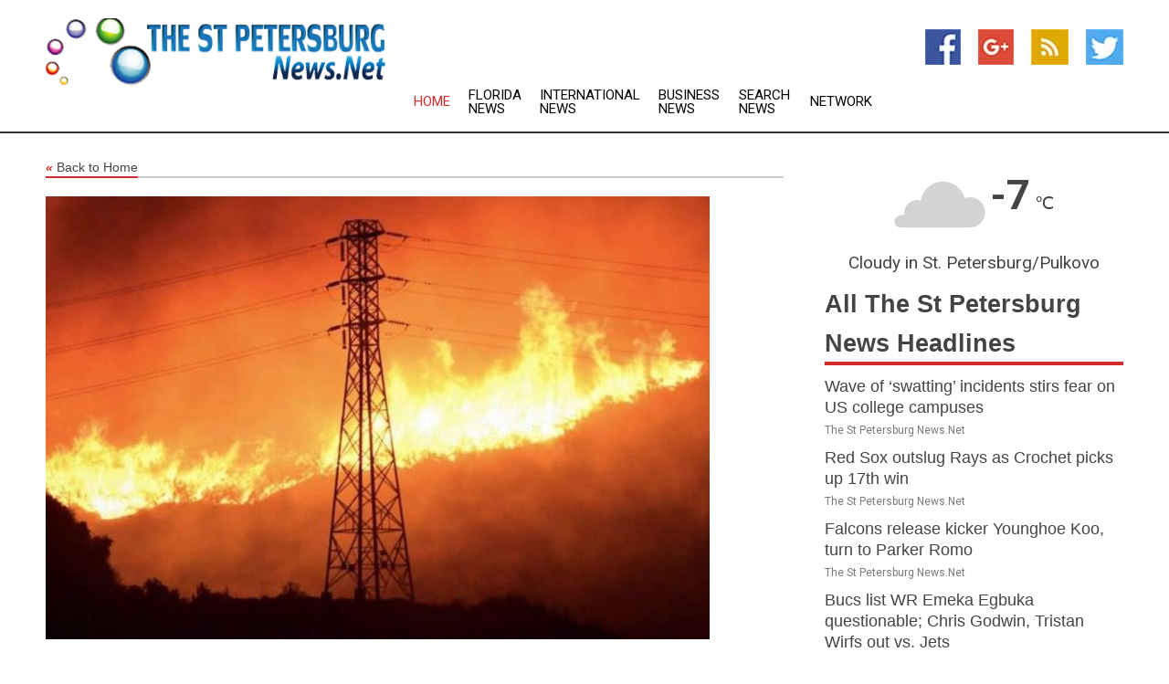

--- FILE ---
content_type: text/html; charset=utf-8
request_url: https://www.thestpetersburgnews.net/news/274038859/faulty-power-line-of-california-utility-sce-caused-2022-fire-report
body_size: 13086
content:
<!doctype html>
<html lang="en">
<head>
    <meta name="Powered By" content="Kreatio Platform" />
  <link rel="canonical" href="https://www.thestpetersburgnews.net/news/274038859/faulty-power-line-of-california-utility-sce-caused-2022-fire-report"/>
  <meta charset="utf-8"/>
  <meta http-equiv="X-UA-Compatible" content="IE=edge"/>
  <meta name="viewport" content="width=device-width, initial-scale=1, maximum-scale=1, user-scalable=no"/>
    <title>Faulty power line of California utility SCE caused 2022 fire: Report</title>
  <meta name="title" content="Faulty power line of California utility SCE caused 2022 fire: Report">
  <meta name="description" content="Washington Post reported that California authorities have determined that a major utility company, Southern California Edison, is responsible for a 2022 wildfire that killed two people"/>
  <meta name="keywords" content="ROSEMEAD, California, Washington Post, California authorities, utility company, Southern California Edison, 2022 wildfire, Edison International"/>
  <meta name="news_keywords" content="st petersburg news, st petersburg, fl, florida, st petersburg newspapers, st petersburg times, 10 news wtsp, buccaneers" />
  <meta name="robots" content="index, follow" />
  <meta name="revisit-after" content="1 Day" />
  <meta property="og:title" content="Faulty power line of California utility SCE caused 2022 fire: Report" />
  <meta property="og:site_name" content="The St Petersburg News" />
  <meta property="og:url" content="https://www.thestpetersburgnews.net/news/274038859/faulty-power-line-of-california-utility-sce-caused-2022-fire-report" />
  <meta property="og:description" content="Washington Post reported that California authorities have determined that a major utility company, Southern California Edison, is responsible for a 2022 wildfire that killed two people"/>
  <meta property="og:image" content="https://image.chitra.live/api/v1/wps/d31c6db/9f1ff868-75f9-4881-a7a3-e57a3de9232b/0/cus1700278619615-600x315.jpg" />
  <meta property="og:type" content="article" />
  <meta property="og:locale" content="en_US" />
  <meta name="twitter:card" content="summary_large_image" />
  <meta name="twitter:site" content="@The St Petersburg News" />
  <meta name="twitter:title" content="Faulty power line of California utility SCE caused 2022 fire: Report" />
  <meta name="twitter:description" content="Washington Post reported that California authorities have determined that a major utility company, Southern California Edison, is responsible for a 2022 wildfire that killed two people"/>
  <meta name="twitter:image" content="https://image.chitra.live/api/v1/wps/d31c6db/9f1ff868-75f9-4881-a7a3-e57a3de9232b/0/cus1700278619615-600x315.jpg" />

  <link rel="shortcut icon" href="https://assets.kreatio.net/web/newsnet/favicons/favicon.ico"/>
  <link rel="stylesheet" type="text/css" href="https://assets.kreatio.net/web/newsnet/css/foundation.min.css">
  <link rel="stylesheet" type="text/css" href="https://assets.kreatio.net/web/newsnet/css/red_style.css">
  <link rel="stylesheet" type="text/css" href="https://cdnjs.cloudflare.com/ajax/libs/font-awesome/4.6.3//css/font-awesome.css">
  <script src="https://assets.kreatio.net/web/newsnet/js/app.js"></script>
  <link rel="stylesheet" href="https://cdnjs.cloudflare.com/ajax/libs/tinymce/6.8.2/skins/ui/oxide/skin.min.css">
  <script async src='https://securepubads.g.doubleclick.net/tag/js/gpt.js'></script>
  <script src='https://www.google.com/recaptcha/api.js'></script>
  <script>window.googletag = window.googletag || {cmd: []};
  googletag.cmd.push(function () {
      googletag.defineSlot('/21806386006/Bigpond_TOP/uaenews.net', [[970, 250], [728, 90], [970, 90]], 'div-gpt-ad-3852326-1')
          .addService(googletag.pubads());
      googletag.defineSlot('/21806386006/Bigpond_TOP/uaenews.net', [[300, 250], [300, 600], [160, 600], [120, 600], [320, 50]], 'div-gpt-ad-3852326-2')
          .addService(googletag.pubads());
      googletag.defineOutOfPageSlot('/21806386006/Bigpond_TOP/uaenews.net', 'div-gpt-ad-3852326-3')
          .addService(googletag.pubads());
      googletag.defineSlot('/21806386006/Bigpond_TOP/uaenews.net', [[1, 1]], 'div-gpt-ad-3852326-4')
          .addService(googletag.pubads());

      googletag.pubads().enableSingleRequest();
      googletag.pubads().collapseEmptyDivs();
      googletag.pubads().setCentering(true);
      googletag.enableServices();
  });</script>
  <script async src="https://paht.tech/c/uaenews.net.js"></script>

  <script type="text/javascript">
      window._mNHandle = window._mNHandle || {};
      window._mNHandle.queue = window._mNHandle.queue || [];
      medianet_versionId = "3121199";
  </script>
    <!-- taboola-->
    <script type="text/javascript">
        window._taboola = window._taboola || [];
        _taboola.push({article: 'auto'});
        !function (e, f, u, i) {
            if (!document.getElementById(i)) {
                e.async = 1;
                e.src = u;
                e.id = i;
                f.parentNode.insertBefore(e, f);
            }
        }(document.createElement('script'),
            document.getElementsByTagName('script')[0],
            '//cdn.taboola.com/libtrc/newsnet-network/loader.js',
            'tb_loader_script');
        if (window.performance && typeof window.performance.mark == 'function') {
            window.performance.mark('tbl_ic');
        }
    </script>
    <!--taboola-->
  <style>
      .tox .tox-statusbar {
          display: none !important;
      }
      .red{
          color: red;
      }
      .text h1,
      .text h2,
      .text h3,
      .text h4,
      .text h5,
      .text h6{
          font-size: 24px !important;
          font-weight: 700 !important;
      }
  </style>
</head>
<body>
<!-- header -->
  <!-- Component :: Main-Header--> 
<div class="row expanded header">
  <div class="large-4 columns logo hide-for-small-only">
    <a href="/"><img src="https://assets.kreatio.net/nn_logos/the-st-petersburg-news.png" alt="The St Petersburg News"></a></div>

  <div class="large-6 columns navigation">
    <div class="title-bar show-for-small-only"
         data-responsive-toggle="navigation-menu" data-hide-for="medium">
      <button class="menu-icon" type="button" data-toggle></button>
      <div class="title-bar-title" style="margin: 0 20px;">
        <a href="/"><img width="200px" src="https://assets.kreatio.net/nn_logos/the-st-petersburg-news.png"></a>
      </div>
    </div>
    <div class="top-bar" id="navigation-menu">
      <div class="top-bar-left">
        <ul class="dropdown menu" data-dropdown-menu>
          <li class="active"><a href="/">Home</a></li>
            <li>
              <a href="/category/florida-news">Florida
                News</a>
            </li>
            <li>
              <a href="/category/breaking-international-news">International
                News</a>
            </li>
            <li>
              <a href="/category/breaking-business-news">Business
                News</a>
            </li>
          <li><a href="/archive">Search News</a></li>
          <li><a href="http://www.themainstreammedia.com/">Network</a></li>
        </ul>
      </div>
    </div>
  </div>

  <div class="large-2 columns socail_icon hide-for-small-only">
    <ul class="menu float-right">
      <li><a href="http://www.facebook.com/pages/St-Petersburgh-News/180707725274845" target="_blank"><img
        src="https://assets.kreatio.net/web/newsnet/images/facebook.jpg"
        alt="facebook"></a></li>
      <li><a href="https://plus.google.com/100917757838413274526" target="_blank"><img
        src="https://assets.kreatio.net/web/newsnet/images/google_pls.jpg"
        alt="google"></a></li>
      <li><a href="https://feeds.thestpetersburgnews.net/rss/30ca9883873cb9af" target="_blank"><img
        src="https://assets.kreatio.net/web/newsnet/images/rss_feed.jpg"
        alt="rss"></a></li>
      <li><a href="https://twitter.com/stpetersburgnow" target="_blank"><img
        src="https://assets.kreatio.net/web/newsnet/images/twitter.jpg"
        alt="twitter"></a></li>
    </ul>
      <!-- Component :: Header-Date--> 
<div class="remote_component" id = 587f77c1-772e-d205-d833-e133cfdf98e0></div>


  </div>
</div>


<!-- End of header -->

<!-- Ads -->
<div class="row expanded ad_temp">

  <!-- Ad 728x90 (TOP) -->
  <div
    class="large-12 medium-12 columns text-left top_add hide-for-small-only">

    <center>
      <div id='div-gpt-ad-3852326-1'>
        <script>
            googletag.cmd.push(function () {
                googletag.display('div-gpt-ad-3852326-1');
            });
        </script>
      </div>
    </center>

  </div>
  <!-- End of ad -->

</div>
<!-- End of ads -->


<div class="row expanded content">
  <div class="large-9 medium-8 columns left_content">
    <div class="row expanded breadcrum">
      <div class="large-12 medium-12 columns">
        <h4>
          <span><a href="/"><i>«</i>Back to Home</a></span>
        </h4>
      </div>
    </div>
    <div class="row expanded single_news">
  <div class="large-12 columns">
    <div class="article_image">
        <img src="https://image.chitra.live/api/v1/wps/9193776/9f1ff868-75f9-4881-a7a3-e57a3de9232b/0/cus1700278619615-1156x770.jpg" alt="Faulty power line of California utility SCE caused 2022 fire: Report" width="100%">
    </div>
    <div class="title_text">
      <h2>
        <a href="#">Faulty power line of California utility SCE caused 2022 fire: Report</a>
      </h2>
      <p>Robert Besser
        <br>20 Nov 2023, 03:44 GMT+
          </p>
    </div>
    <div class="detail_text">
      <div class="text">
            <p>ROSEMEAD, California: This week, the Washington Post reported that California authorities have determined that a major utility company, Southern California Edison (SCE), is responsible for a 2022 wildfire that killed two people.</p> <p>Citing an unreleased California Department of Forestry & Fire Protection (Cal Fire) document, the newspaper said that on September 5, 2022, a power line managed by SCE, a subsidiary of Edison International, had sagged and hit a communications line below it, causing sparks that ignited nearby vegetation. </p> <p>The resulting fire burned more than 28,000 acres (11,300 hectares) in Riverside County near the town of Hemet, some 75 miles (120 km) southeast of Los Angeles. </p> <p>The fire killed two and injured one person.</p> <p>In response, SCE said it was reviewing the Cal Fire document and stressed that it cooperated with state authorities during their investigation. </p> <p>SCE spokeswoman Diane Castro said, "Our hearts are with the community and the people who suffered losses in the Fairview Fire." </p> <p>Power companies are often blamed for causing wildfires by not shutting down transmission grids during high winds, which can knock down electrified lines and ignite vegetation.</p> <p> </p> <p> </p>
        <p></p>
      </div>
    </div>
  </div>
  <div class="large-12 medium-12 columns share_icon">
    <h3>
      <span><a href="#">Share article:</a></span>
    </h3>
    <div class="sharethis-inline-share-buttons"></div>
  </div>
  <div class="large-12 medium-12 columns hide-for-small-only">
    <div class="detail_text">
      <div id="contentad338226"></div>
      <script type="text/javascript">
          (function (d) {
              var params =
                  {
                      id: "d5a9be96-e246-4ac5-9d21-4b034439109c",
                      d: "ZGVsaGluZXdzLm5ldA==",
                      wid: "338226",
                      cb: (new Date()).getTime()
                  };

              var qs = [];
              for (var key in params) qs.push(key + '=' + encodeURIComponent(params[key]));
              var s = d.createElement('script');
              s.type = 'text/javascript';
              s.async = true;
              var p = 'https:' == document.location.protocol ? 'https' : 'http';
              s.src = p + "://api.content-ad.net/Scripts/widget2.aspx?" + qs.join('&');
              d.getElementById("contentad338226").appendChild(s);
          })(document);
      </script>
    </div>
  </div>
</div>

    <div class="column row collapse show-for-small-only">
      <div class="large-12 medium-12 columns">

        <div id='div-gpt-ad-3852326-2'>
          <script>
              googletag.cmd.push(function() {
                  googletag.display('div-gpt-ad-3852326-2');
              });
          </script>
        </div>

      </div>
    </div>
    <!-- Ad 600x250 -->
    <div class="row column collapse">
      <div class="large-12 medium-12 columns">

        <div id="318873353">
          <script type="text/javascript">
              try {
                  window._mNHandle.queue.push(function (){
                      window._mNDetails.loadTag("318873353", "600x250", "318873353");
                  });
              }
              catch (error) {}
          </script>
        </div>

      </div>
    </div>
    <!-- End of ad -->
    <!-- Taboola -->
    <div class="row column collapse">
  <div class="large-12 medium-12 columns">

    <div id="taboola-below-article-thumbnails"></div>
    <script type="text/javascript">
        window._taboola = window._taboola || [];
        _taboola.push({
            mode: 'alternating-thumbnails-a',
            container: 'taboola-below-article-thumbnails',
            placement: 'Below Article Thumbnails',
            target_type: 'mix'
        });
    </script>

  </div>
</div>

    <!-- Taboola -->
    <div class="row expanded moreus_news" ng-controller="MoreCtrl">
  <div class="large-12 medium-12 columns">
    <h3><span>More The St Petersburg News</span></h3>
    <a href="/category/st-petersburg-florida-news" class="access_more">Access More</a>
  </div>
    <div class="large-6 columns">
        <div class="media-object">
          <div class="media-object-section">
            <a href="/news/278575681/wave-of-swatting-incidents-stirs-fear-on-us-college-campuses">
              <img src="https://image.chitra.live/api/v1/wps/c43ace6/59c4bfad-9a0d-4662-b897-709094b825ea/1/pexels-wmbjacobs-31297363-1-200x200.jpg" width="153px">
            </a>
          </div>
          <div class="media-object-section">
            <h5><a title="" href="/news/278575681/wave-of-swatting-incidents-stirs-fear-on-us-college-campuses">Wave of ‘swatting’ incidents stirs fear on US college campuses</a>
</h5>
            <p class="date">The St Petersburg News.Net</p>
          </div>
        </div>
        <div class="media-object">
          <div class="media-object-section">
            <a href="/news/278589077/red-sox-outslug-rays-as-crochet-picks-up-17th-win">
              <img src="https://image.chitra.live/api/v1/wps/ca0390a/85056b9c-bf03-4a49-9079-f1849f2d3ff4/0/ZjM1MGNjODgtZGZ-200x200.jpg" width="153px">
            </a>
          </div>
          <div class="media-object-section">
            <h5><a title="" href="/news/278589077/red-sox-outslug-rays-as-crochet-picks-up-17th-win">Red Sox outslug Rays as Crochet picks up 17th win</a>
</h5>
            <p class="date">The St Petersburg News.Net</p>
          </div>
        </div>
        <div class="media-object">
          <div class="media-object-section">
            <a href="/news/278588933/falcons-release-kicker-younghoe-koo-turn-to-parker-romo">
              <img src="https://image.chitra.live/api/v1/wps/127a4fa/c5c8d649-58ef-4d45-abf0-2d1bfaca3d4a/0/ODk2NDk1MWMtNDN-200x200.jpg" width="153px">
            </a>
          </div>
          <div class="media-object-section">
            <h5><a title="" href="/news/278588933/falcons-release-kicker-younghoe-koo-turn-to-parker-romo">Falcons release kicker Younghoe Koo, turn to Parker Romo</a>
</h5>
            <p class="date">The St Petersburg News.Net</p>
          </div>
        </div>
        <div class="media-object">
          <div class="media-object-section">
            <a href="/news/278588466/bucs-list-wr-emeka-egbuka-questionable-chris-godwin-tristan-wirfs-out-vs-jets">
              <img src="https://image.chitra.live/api/v1/wps/02c279a/4a913cfc-c4b3-40bf-9e59-37d17fcde3bd/0/Y2M5ZTU4N2EtMDN-200x200.jpg" width="153px">
            </a>
          </div>
          <div class="media-object-section">
            <h5><a title="" href="/news/278588466/bucs-list-wr-emeka-egbuka-questionable-chris-godwin-tristan-wirfs-out-vs-jets">Bucs list WR Emeka Egbuka questionable; Chris Godwin, Tristan Wirfs out vs. Jets</a>
</h5>
            <p class="date">The St Petersburg News.Net</p>
          </div>
        </div>
        <div class="media-object">
          <div class="media-object-section">
            <a href="/news/278587014/blue-jays-out-to-snap-skid-vs-royals-as-al-east-lead-shrinks">
              <img src="https://image.chitra.live/api/v1/wps/f68f14d/06efccc2-8a83-477e-a4d2-9fa1ef5a5ca0/0/OTIzZWJhODItMjI-200x200.jpg" width="153px">
            </a>
          </div>
          <div class="media-object-section">
            <h5><a title="" href="/news/278587014/blue-jays-out-to-snap-skid-vs-royals-as-al-east-lead-shrinks">Blue Jays out to snap skid vs. Royals as AL East lead shrinks</a>
</h5>
            <p class="date">The St Petersburg News.Net</p>
          </div>
        </div>
        <div class="media-object">
          <div class="media-object-section">
            <a href="/news/278586979/clinging-to-final-wild-card-spot-red-sox-start-series-in-tampa">
              <img src="https://image.chitra.live/api/v1/wps/bab8bdd/1a12dd75-6828-4ce8-9f18-777e36c2481f/0/MjEwNzIwMmQtNTh-200x200.jpg" width="153px">
            </a>
          </div>
          <div class="media-object-section">
            <h5><a title="" href="/news/278586979/clinging-to-final-wild-card-spot-red-sox-start-series-in-tampa">Clinging to final wild card spot, Red Sox start series in Tampa</a>
</h5>
            <p class="date">The St Petersburg News.Net</p>
          </div>
        </div>
        <div class="media-object">
          <div class="media-object-section">
            <a href="/news/278586938/in-midst-of-wild-card-battle-reds-send-nick-lodolo-to-mound-vs-cubs">
              <img src="https://image.chitra.live/api/v1/wps/c0ccede/da9f6d6d-4540-434c-83c0-ee17d514f1b7/0/MzEyNDA3N2MtNjk-200x200.jpg" width="153px">
            </a>
          </div>
          <div class="media-object-section">
            <h5><a title="" href="/news/278586938/in-midst-of-wild-card-battle-reds-send-nick-lodolo-to-mound-vs-cubs">In midst of wild-card battle, Reds send Nick Lodolo to mound vs. Cubs</a>
</h5>
            <p class="date">The St Petersburg News.Net</p>
          </div>
        </div>
        <div class="media-object">
          <div class="media-object-section">
            <a href="/news/278586877/mlb-roundup-yankees-continue-climb-up-al-east-standings">
              <img src="https://image.chitra.live/api/v1/wps/bac1329/9acbb2cf-54fc-499b-b45f-487f4d66ebd5/0/OGZlMGQwNjgtNzA-200x200.jpg" width="153px">
            </a>
          </div>
          <div class="media-object-section">
            <h5><a title="" href="/news/278586877/mlb-roundup-yankees-continue-climb-up-al-east-standings">MLB roundup: Yankees continue climb up AL East standings</a>
</h5>
            <p class="date">The St Petersburg News.Net</p>
          </div>
        </div>
        <div class="media-object">
          <div class="media-object-section">
            <a href="/news/278585549/red-sox-battle-a-remain-patient-with-injured-wilyer-abreu">
              <img src="https://image.chitra.live/api/v1/wps/1fc1fd5/f9814f29-13e0-46c9-9180-7f647e0e9afa/0/MGI2ODg1N2MtYTZ-200x200.jpg" width="153px">
            </a>
          </div>
          <div class="media-object-section">
            <h5><a title="" href="/news/278585549/red-sox-battle-a-remain-patient-with-injured-wilyer-abreu">Red Sox battle A&#39;s, remain &#39;patient&#39; with injured Wilyer Abreu</a>
</h5>
            <p class="date">The St Petersburg News.Net</p>
          </div>
        </div>
        <div class="media-object">
          <div class="media-object-section">
            <a href="/news/278585476/level-headed-chandler-simpson-rays-head-into-finale-vs-jays">
              <img src="https://image.chitra.live/api/v1/wps/e1f37a5/b9785cc3-4ffc-4640-8655-c39c185b9d14/0/MWZkOWYyODUtOGE-200x200.jpg" width="153px">
            </a>
          </div>
          <div class="media-object-section">
            <h5><a title="" href="/news/278585476/level-headed-chandler-simpson-rays-head-into-finale-vs-jays">&#39;Level-headed&#39; Chandler Simpson, Rays head into finale vs. Jays</a>
</h5>
            <p class="date">The St Petersburg News.Net</p>
          </div>
        </div>
        <div class="media-object">
          <div class="media-object-section">
            <a href="/news/278584710/mlb-roundup-cubs-top-pirates-clinch-1st-playoff-bid-since-2020">
              <img src="https://image.chitra.live/api/v1/wps/bf8d997/b689d9ed-0523-4319-9abf-3b52e9efec06/0/OGM5MjA3NGQtMzQ-200x200.jpg" width="153px">
            </a>
          </div>
          <div class="media-object-section">
            <h5><a title="" href="/news/278584710/mlb-roundup-cubs-top-pirates-clinch-1st-playoff-bid-since-2020">MLB roundup: Cubs top Pirates, clinch 1st playoff bid since 2020</a>
</h5>
            <p class="date">The St Petersburg News.Net</p>
          </div>
        </div>
    </div>
    <div class="large-6 columns">
        <div class="media-object">
          <div class="media-object-section">
            <a href="/news/278584216/chandler-simpson-stars-on-defense-and-at-plate-as-rays-edge-blue-jays">
              <img src="https://image.chitra.live/api/v1/wps/1af5724/01e5ac20-8535-4c41-a5a5-cdc85547de59/0/M2JhZDcwYjMtNmZ-200x200.jpg" width="153px">
            </a>
          </div>
          <div class="media-object-section">
            <h5><a title="" href="/news/278584216/chandler-simpson-stars-on-defense-and-at-plate-as-rays-edge-blue-jays">Chandler Simpson stars on defense and at plate as Rays edge Blue Jays</a>
</h5>
            <p class="date">The St Petersburg News.Net</p>
          </div>
        </div>
        <div class="media-object">
          <div class="media-object-section">
            <a href="/news/278584090/buccaneers-gear-up-for-struggling-jets-with-hopes-of-3-0-start">
              <img src="https://image.chitra.live/api/v1/wps/3d6f09f/027ab0f0-c028-4424-8689-74076c95bba3/0/NWNkNGJhYjAtOTE-200x200.jpg" width="153px">
            </a>
          </div>
          <div class="media-object-section">
            <h5><a title="" href="/news/278584090/buccaneers-gear-up-for-struggling-jets-with-hopes-of-3-0-start">Buccaneers gear up for struggling Jets with hopes of 3-0 start</a>
</h5>
            <p class="date">The St Petersburg News.Net</p>
          </div>
        </div>
        <div class="media-object">
          <div class="media-object-section">
            <a href="/news/278583969/jaguars-take-on-winless-texans-in-pursuit-of-afc-south-breakthrough">
              <img src="https://image.chitra.live/api/v1/wps/9a13cf5/ef0520ad-239d-4106-846d-554f90e12ec0/0/ZWNhMmVjYjktNTJ-200x200.jpg" width="153px">
            </a>
          </div>
          <div class="media-object-section">
            <h5><a title="" href="/news/278583969/jaguars-take-on-winless-texans-in-pursuit-of-afc-south-breakthrough">Jaguars take on winless Texans in pursuit of AFC South breakthrough</a>
</h5>
            <p class="date">The St Petersburg News.Net</p>
          </div>
        </div>
        <div class="media-object">
          <div class="media-object-section">
            <a href="/news/278583968/bucs-wr-emeka-egbuka-hip-groin-misses-wednesday-practice">
              <img src="https://image.chitra.live/api/v1/wps/c2b59e6/7eb43e84-f471-4748-8d9f-bfcf68d18e5c/0/ZDg4ZTBmNmMtMjl-200x200.jpg" width="153px">
            </a>
          </div>
          <div class="media-object-section">
            <h5><a title="" href="/news/278583968/bucs-wr-emeka-egbuka-hip-groin-misses-wednesday-practice">Bucs WR Emeka Egbuka (hip, groin) misses Wednesday practice</a>
</h5>
            <p class="date">The St Petersburg News.Net</p>
          </div>
        </div>
        <div class="media-object">
          <div class="media-object-section">
            <a href="/news/278583409/jets-rule-out-justin-fields-to-start-tyrod-taylor-vs-bucs">
              <img src="https://image.chitra.live/api/v1/wps/ff3cf54/6e0a7f41-b85c-44a4-968e-0d2031084fc4/0/ZDQ5NzhjMjMtN2J-200x200.jpg" width="153px">
            </a>
          </div>
          <div class="media-object-section">
            <h5><a title="" href="/news/278583409/jets-rule-out-justin-fields-to-start-tyrod-taylor-vs-bucs">Jets rule out Justin Fields, to start Tyrod Taylor vs. Bucs</a>
</h5>
            <p class="date">The St Petersburg News.Net</p>
          </div>
        </div>
        <div class="media-object">
          <div class="media-object-section">
            <a href="/news/278582828/undefeated-blue-jays-reliever-braydon-fisher-takes-spotlight-vs-rays">
              <img src="https://image.chitra.live/api/v1/wps/ae5dad3/e840046f-59c0-45c1-8d16-da6627eb316a/0/MWU3ZGMzZGMtY2M-200x200.jpg" width="153px">
            </a>
          </div>
          <div class="media-object-section">
            <h5><a title="" href="/news/278582828/undefeated-blue-jays-reliever-braydon-fisher-takes-spotlight-vs-rays">Undefeated Blue Jays reliever Braydon Fisher takes spotlight vs. Rays</a>
</h5>
            <p class="date">The St Petersburg News.Net</p>
          </div>
        </div>
        <div class="media-object">
          <div class="media-object-section">
            <a href="/news/278582661/cubs-eager-to-clinch-playoff-berth-with-sweep-of-pirates">
              <img src="https://image.chitra.live/api/v1/wps/3ec4fdd/e50b2b9c-520a-44ec-b688-a28a4bf5edd4/0/ZjZhNmYyNjYtODM-200x200.jpg" width="153px">
            </a>
          </div>
          <div class="media-object-section">
            <h5><a title="" href="/news/278582661/cubs-eager-to-clinch-playoff-berth-with-sweep-of-pirates">Cubs eager to clinch playoff berth with sweep of Pirates</a>
</h5>
            <p class="date">The St Petersburg News.Net</p>
          </div>
        </div>
        <div class="media-object">
          <div class="media-object-section">
            <a href="/news/278582261/mlb-roundup-cal-raleigh-makes-history-with-hrs-55-56">
              <img src="https://image.chitra.live/api/v1/wps/c74fe41/7dab76b7-1660-4cdf-b204-a3bc22eb19cf/0/ZTE5Mzg3MmMtODg-200x200.jpg" width="153px">
            </a>
          </div>
          <div class="media-object-section">
            <h5><a title="" href="/news/278582261/mlb-roundup-cal-raleigh-makes-history-with-hrs-55-56">MLB roundup: Cal Raleigh makes history with HRs 55, 56</a>
</h5>
            <p class="date">The St Petersburg News.Net</p>
          </div>
        </div>
        <div class="media-object">
          <div class="media-object-section">
            <a href="/news/278581881/george-springer-jays-edge-rays-for-6th-consecutive-win">
              <img src="https://image.chitra.live/api/v1/wps/acdaf25/3ea40ad3-f0d2-49cc-a4a3-7b3d2862fec4/0/YTNiNGQxN2UtODR-200x200.jpg" width="153px">
            </a>
          </div>
          <div class="media-object-section">
            <h5><a title="" href="/news/278581881/george-springer-jays-edge-rays-for-6th-consecutive-win">George Springer, Jays edge Rays for 6th consecutive win</a>
</h5>
            <p class="date">The St Petersburg News.Net</p>
          </div>
        </div>
        <div class="media-object">
          <div class="media-object-section">
            <a href="/news/278581174/reports-bucs-dt-calijah-kancey-to-have-season-ending-surgery">
              <img src="https://image.chitra.live/api/v1/wps/a6ffb95/6462991f-2a82-4ea5-84b3-02eb1091c7e4/0/ZDIwYjdiYWMtMGR-200x200.jpg" width="153px">
            </a>
          </div>
          <div class="media-object-section">
            <h5><a title="" href="/news/278581174/reports-bucs-dt-calijah-kancey-to-have-season-ending-surgery">Reports: Bucs DT Calijah Kancey to have season-ending surgery</a>
</h5>
            <p class="date">The St Petersburg News.Net</p>
          </div>
        </div>
    </div>
</div>

    <div class="column row collapse show-for-small-only">
      <div class="large-12 medium-12 columns">

        <div id='div-gpt-ad-3852326-2'>
          <script>
              googletag.cmd.push(function() {
                  googletag.display('div-gpt-ad-3852326-2');
              });
          </script>
        </div>

      </div>
    </div>
    <div class="row expanded">
      <div class="large-12 medium-12 columns">
        <div class="row expanded signupnws">
          <div class="large-6 columns">
            <h2>Sign up for The St Petersburg News</h2>
            <p>a daily newsletter full of things to discuss over
              drinks.and the great thing is that it's on the house!</p>
          </div>
          <div class="large-6 columns">
            <form
              action="https://subscription.themainstreammedia.com/?p=subscribe"
              method="post">
              <input type="text" name="email" placeholder="Your email address"
                     required>
              <button type="submit" class="button">Submit</button>
            </form>
          </div>
        </div>
      </div>
    </div>
    <div class="row expanded single_news">
      <div
        class="large-12 medium-12 columns text-center hide-for-small-only">
        <div class="detail_text"></div>
      </div>
    </div>
  </div>
  <!-- Side bar -->
    <div class="large-3 medium-4 columns right_sidebar">
    <!-- weather -->
      <!-- Component :: Weather-Block--> 
<div class="remote_component" id = 9690c96f-dc4b-9209-9a32-98af0c17491b></div>


    <!-- End of weather -->

    <!-- All headlines -->
    <div class="row column headline">
  <div class="large-12 medium-12 columns">
    <h3>
      <span><a href="/category/st-petersburg-florida-news">All The St Petersburg News Headlines</a></span>
    </h3>
    <div class="outer_head">
        <div class="single_head">
          <h6>
            <a title="" href="/news/278575681/wave-of-swatting-incidents-stirs-fear-on-us-college-campuses">Wave of ‘swatting’ incidents stirs fear on US college campuses</a>

          </h6>
          <p class="date">The St Petersburg News.Net</p>
        </div>
        <div class="single_head">
          <h6>
            <a title="" href="/news/278589077/red-sox-outslug-rays-as-crochet-picks-up-17th-win">Red Sox outslug Rays as Crochet picks up 17th win</a>

          </h6>
          <p class="date">The St Petersburg News.Net</p>
        </div>
        <div class="single_head">
          <h6>
            <a title="" href="/news/278588933/falcons-release-kicker-younghoe-koo-turn-to-parker-romo">Falcons release kicker Younghoe Koo, turn to Parker Romo</a>

          </h6>
          <p class="date">The St Petersburg News.Net</p>
        </div>
        <div class="single_head">
          <h6>
            <a title="" href="/news/278588466/bucs-list-wr-emeka-egbuka-questionable-chris-godwin-tristan-wirfs-out-vs-jets">Bucs list WR Emeka Egbuka questionable; Chris Godwin, Tristan Wirfs out vs. Jets</a>

          </h6>
          <p class="date">The St Petersburg News.Net</p>
        </div>
        <div class="single_head">
          <h6>
            <a title="" href="/news/278587014/blue-jays-out-to-snap-skid-vs-royals-as-al-east-lead-shrinks">Blue Jays out to snap skid vs. Royals as AL East lead shrinks</a>

          </h6>
          <p class="date">The St Petersburg News.Net</p>
        </div>
        <div class="single_head">
          <h6>
            <a title="" href="/news/278586979/clinging-to-final-wild-card-spot-red-sox-start-series-in-tampa">Clinging to final wild card spot, Red Sox start series in Tampa</a>

          </h6>
          <p class="date">The St Petersburg News.Net</p>
        </div>
        <div class="single_head">
          <h6>
            <a title="" href="/news/278586938/in-midst-of-wild-card-battle-reds-send-nick-lodolo-to-mound-vs-cubs">In midst of wild-card battle, Reds send Nick Lodolo to mound vs. Cubs</a>

          </h6>
          <p class="date">The St Petersburg News.Net</p>
        </div>
        <div class="single_head">
          <h6>
            <a title="" href="/news/278586877/mlb-roundup-yankees-continue-climb-up-al-east-standings">MLB roundup: Yankees continue climb up AL East standings</a>

          </h6>
          <p class="date">The St Petersburg News.Net</p>
        </div>
        <div class="single_head">
          <h6>
            <a title="" href="/news/278585549/red-sox-battle-a-remain-patient-with-injured-wilyer-abreu">Red Sox battle A&#39;s, remain &#39;patient&#39; with injured Wilyer Abreu</a>

          </h6>
          <p class="date">The St Petersburg News.Net</p>
        </div>
        <div class="single_head">
          <h6>
            <a title="" href="/news/278585476/level-headed-chandler-simpson-rays-head-into-finale-vs-jays">&#39;Level-headed&#39; Chandler Simpson, Rays head into finale vs. Jays</a>

          </h6>
          <p class="date">The St Petersburg News.Net</p>
        </div>
        <div class="single_head">
          <h6>
            <a title="" href="/news/278584710/mlb-roundup-cubs-top-pirates-clinch-1st-playoff-bid-since-2020">MLB roundup: Cubs top Pirates, clinch 1st playoff bid since 2020</a>

          </h6>
          <p class="date">The St Petersburg News.Net</p>
        </div>
        <div class="single_head">
          <h6>
            <a title="" href="/news/278584216/chandler-simpson-stars-on-defense-and-at-plate-as-rays-edge-blue-jays">Chandler Simpson stars on defense and at plate as Rays edge Blue Jays</a>

          </h6>
          <p class="date">The St Petersburg News.Net</p>
        </div>
        <div class="single_head">
          <h6>
            <a title="" href="/news/278584090/buccaneers-gear-up-for-struggling-jets-with-hopes-of-3-0-start">Buccaneers gear up for struggling Jets with hopes of 3-0 start</a>

          </h6>
          <p class="date">The St Petersburg News.Net</p>
        </div>
        <div class="single_head">
          <h6>
            <a title="" href="/news/278583969/jaguars-take-on-winless-texans-in-pursuit-of-afc-south-breakthrough">Jaguars take on winless Texans in pursuit of AFC South breakthrough</a>

          </h6>
          <p class="date">The St Petersburg News.Net</p>
        </div>
        <div class="single_head">
          <h6>
            <a title="" href="/news/278583968/bucs-wr-emeka-egbuka-hip-groin-misses-wednesday-practice">Bucs WR Emeka Egbuka (hip, groin) misses Wednesday practice</a>

          </h6>
          <p class="date">The St Petersburg News.Net</p>
        </div>
        <div class="single_head">
          <h6>
            <a title="" href="/news/278583409/jets-rule-out-justin-fields-to-start-tyrod-taylor-vs-bucs">Jets rule out Justin Fields, to start Tyrod Taylor vs. Bucs</a>

          </h6>
          <p class="date">The St Petersburg News.Net</p>
        </div>
        <div class="single_head">
          <h6>
            <a title="" href="/news/278582828/undefeated-blue-jays-reliever-braydon-fisher-takes-spotlight-vs-rays">Undefeated Blue Jays reliever Braydon Fisher takes spotlight vs. Rays</a>

          </h6>
          <p class="date">The St Petersburg News.Net</p>
        </div>
        <div class="single_head">
          <h6>
            <a title="" href="/news/278582661/cubs-eager-to-clinch-playoff-berth-with-sweep-of-pirates">Cubs eager to clinch playoff berth with sweep of Pirates</a>

          </h6>
          <p class="date">The St Petersburg News.Net</p>
        </div>
        <div class="single_head">
          <h6>
            <a title="" href="/news/278582261/mlb-roundup-cal-raleigh-makes-history-with-hrs-55-56">MLB roundup: Cal Raleigh makes history with HRs 55, 56</a>

          </h6>
          <p class="date">The St Petersburg News.Net</p>
        </div>
        <div class="single_head">
          <h6>
            <a title="" href="/news/278581881/george-springer-jays-edge-rays-for-6th-consecutive-win">George Springer, Jays edge Rays for 6th consecutive win</a>

          </h6>
          <p class="date">The St Petersburg News.Net</p>
        </div>
        <div class="single_head">
          <h6>
            <a title="" href="/news/278581174/reports-bucs-dt-calijah-kancey-to-have-season-ending-surgery">Reports: Bucs DT Calijah Kancey to have season-ending surgery</a>

          </h6>
          <p class="date">The St Petersburg News.Net</p>
        </div>
        <div class="single_head">
          <h6>
            <a title="" href="/news/278580717/week-3-power-rankings-packers-bills-push-philly-for-top-spot">Week 3 Power Rankings: Packers, Bills push Philly for top spot</a>

          </h6>
          <p class="date">The St Petersburg News.Net</p>
        </div>
        <div class="single_head">
          <h6>
            <a title="" href="/news/278579711/orioles-white-sox-meet-with-eye-toward-next-season">Orioles, White Sox meet with eye toward next season</a>

          </h6>
          <p class="date">The St Petersburg News.Net</p>
        </div>
        <div class="single_head">
          <h6>
            <a title="" href="/news/278579688/out-to-even-set-vs-jays-rays-hope-bats-show-more-life">Out to even set vs. Jays, Rays hope bats show more life</a>

          </h6>
          <p class="date">The St Petersburg News.Net</p>
        </div>
        <div class="single_head">
          <h6>
            <a title="" href="/news/278579582/mlb-roundup-phillies-edge-dodgers-in-10-win-nl-east">MLB roundup: Phillies edge Dodgers in 10, win NL East</a>

          </h6>
          <p class="date">The St Petersburg News.Net</p>
        </div>
        <div class="single_head">
          <h6>
            <a title="" href="/news/278579475/mlb-roundup-jays-edge-rays-in-11th-for-5th-straight-win">MLB roundup: Jays edge Rays in 11th for 5th straight win</a>

          </h6>
          <p class="date">The St Petersburg News.Net</p>
        </div>
        <div class="single_head">
          <h6>
            <a title="" href="/news/278579260/george-springer-clutch-hit-sends-jays-past-rays-in-11">George Springer&#39;s clutch hit sends Jays past Rays in 11</a>

          </h6>
          <p class="date">The St Petersburg News.Net</p>
        </div>
        <div class="single_head">
          <h6>
            <a title="" href="/news/278579239/buccaneers-best-texans-with-last-minute-td-drive">Buccaneers best Texans with last-minute TD drive</a>

          </h6>
          <p class="date">The St Petersburg News.Net</p>
        </div>
        <div class="single_head">
          <h6>
            <a title="" href="/news/278579143/tom-brady-to-play-in-inaugural-flag-football-tourney-in-saudi-arabia">Tom Brady to play in inaugural flag football tourney in Saudi Arabia</a>

          </h6>
          <p class="date">The St Petersburg News.Net</p>
        </div>
        <div class="single_head">
          <h6>
            <a title="" href="/news/278579023/falcons-getting-hungrier-to-fix-scoring-struggles-from-first-win">Falcons &#39;getting hungrier&#39; to fix scoring struggles from first win</a>

          </h6>
          <p class="date">The St Petersburg News.Net</p>
        </div>
        <div class="single_head">
          <h6>
            <a title="" href="/news/278578841/week-2-mnf-bucs-texans-preview-props-prediction">Week 2 MNF: Bucs-Texans Preview, Props, Prediction</a>

          </h6>
          <p class="date">The St Petersburg News.Net</p>
        </div>
        <div class="single_head">
          <h6>
            <a title="" href="/news/278578663/rays-call-up-rhp-joe-boyle-to-start-vs-jays-monday">Rays call up RHP Joe Boyle, to start vs. Jays Monday</a>

          </h6>
          <p class="date">The St Petersburg News.Net</p>
        </div>
        <div class="single_head">
          <h6>
            <a title="" href="/news/278577055/reds-need-to-find-wins-in-st-louis-to-stay-in-playoff-chase">Reds need to find wins in St. Louis to stay in playoff chase</a>

          </h6>
          <p class="date">The St Petersburg News.Net</p>
        </div>
        <div class="single_head">
          <h6>
            <a title="" href="/news/278576995/orioles-white-sox-eager-for-fresh-starts-in-series-opener">Orioles, White Sox eager for fresh starts in series opener</a>

          </h6>
          <p class="date">The St Petersburg News.Net</p>
        </div>
        <div class="single_head">
          <h6>
            <a title="" href="/news/278576994/blue-jays-send-top-prospect-trey-yesavage-vs-rays">Blue Jays send top prospect Trey Yesavage vs. Rays</a>

          </h6>
          <p class="date">The St Petersburg News.Net</p>
        </div>
        <div class="single_head">
          <h6>
            <a title="" href="/news/278576865/falcons-ride-strong-running-game-to-victory-over-vikings">Falcons ride strong running game to victory over Vikings</a>

          </h6>
          <p class="date">The St Petersburg News.Net</p>
        </div>
        <div class="single_head">
          <h6>
            <a title="" href="/news/278576840/mlb-roundup-pete-alonso-hr-in-10th-helps-mets-end-8-game-skid">MLB roundup: Pete Alonso&#39;s HR in 10th helps Mets end 8-game skid</a>

          </h6>
          <p class="date">The St Petersburg News.Net</p>
        </div>
        <div class="single_head">
          <h6>
            <a title="" href="/news/278576755/nfl-roundup-brandon-aubrey-buzzer-field-goals-lift-cowboys-past-giants-in-ot">NFL roundup: Brandon Aubrey&#39;s buzzer field goals lift Cowboys past Giants in OT</a>

          </h6>
          <p class="date">The St Petersburg News.Net</p>
        </div>
        <div class="single_head">
          <h6>
            <a title="" href="/news/278576618/jets-qb-justin-fields-in-concussion-protocol-after-rough-outing">Jets QB Justin Fields in concussion protocol after rough outing</a>

          </h6>
          <p class="date">The St Petersburg News.Net</p>
        </div>
        <div class="single_head">
          <h6>
            <a title="" href="/news/278576502/cubs-continue-surge-with-win-over-rays">Cubs continue surge with win over Rays</a>

          </h6>
          <p class="date">The St Petersburg News.Net</p>
        </div>
        <div class="single_head">
          <h6>
            <a title="" href="/news/278576476/cardinals-edge-brewers-to-preserve-slight-wild-card-chances">Cardinals edge Brewers to preserve slight wild-card chances</a>

          </h6>
          <p class="date">The St Petersburg News.Net</p>
        </div>
        <div class="single_head">
          <h6>
            <a title="" href="/news/278575782/cubs-short-handed-in-of-as-they-close-series-against-rays">Cubs short-handed in OF as they close series against Rays</a>

          </h6>
          <p class="date">The St Petersburg News.Net</p>
        </div>
        <div class="single_head">
          <h6>
            <a title="" href="/news/278575388/mlb-roundup-brewers-clinch-playoff-berth-then-down-cards-in-10">MLB roundup: Brewers clinch playoff berth, then down Cards in 10</a>

          </h6>
          <p class="date">The St Petersburg News.Net</p>
        </div>
        <div class="single_head">
          <h6>
            <a title="" href="/news/278588719/jets-buccaneers-injury-report-sept19-godwin-jr-wirfs-ruled-out">Jets-Buccaneers Injury Report Sept.19: Godwin Jr., Wirfs Ruled Out</a>

          </h6>
          <p class="date">The St Petersburg News.Net</p>
        </div>
        <div class="single_head">
          <h6>
            <a title="" href="/news/278588716/atlanta-falcons-release-younghoe-koo">Atlanta Falcons release Younghoe Koo</a>

          </h6>
          <p class="date">The St Petersburg News.Net</p>
        </div>
        <div class="single_head">
          <h6>
            <a title="" href="/news/278588667/former-falcons-wr-mohamed-sanu-retires-from-nfl">Former Falcons WR Mohamed Sanu retires from NFL</a>

          </h6>
          <p class="date">The St Petersburg News.Net</p>
        </div>
        <div class="single_head">
          <h6>
            <a title="" href="/news/278588607/parker-romo-named-falcons-starting-kicker-vs-carolina-panthers">Parker Romo named Falcons&#39; starting kicker vs. Carolina Panthers</a>

          </h6>
          <p class="date">The St Petersburg News.Net</p>
        </div>
        <div class="single_head">
          <h6>
            <a title="" href="/news/278588842/rams-eagles-tussle-in-epic-early-season-matchup-game-preview">Rams &amp; Eagles tussle in epic early season matchup | Game Preview</a>

          </h6>
          <p class="date">The St Petersburg News.Net</p>
        </div>
        <div class="single_head">
          <h6>
            <a title="" href="/news/278588392/nerdy-birds-falcons-defensive-overhaul-paying-early-dividends">Nerdy Birds: Falcons&#39; defensive overhaul paying early dividends</a>

          </h6>
          <p class="date">The St Petersburg News.Net</p>
        </div>
        <div class="single_head">
          <h6>
            <a title="" href="/news/278588465/todd-bowles-emeka-egbuka-is-questionable-to-play-sunday-updates">Todd Bowles: Emeka Egbuka is Questionable to Play Sunday | Updates</a>

          </h6>
          <p class="date">The St Petersburg News.Net</p>
        </div>
    </div>
  </div>
</div>



    <!-- Ad 300x600 (A) -->
    <div class="row column ad_600">
      <div class="large-12 medium-12 columns hide-for-small-only">

        <script id="mNCC" language="javascript">
            medianet_width = "300";
            medianet_height = "600";
            medianet_crid = "393315316";
            medianet_versionId = "3111299";
        </script>
        <script src="//contextual.media.net/nmedianet.js?cid=8CUG1R34Q"></script>

      </div>
    </div>
    <!-- End of ad -->

    <!-- Related News -->
    <div class=" row column business_news">
  <div class="large-12 medium-12 columns">
    <h3>
      <span>Florida News</span>
    </h3>
      <div class="media-object">
        <div class="media-object-section">
          <a href="/news/278575681/wave-of-swatting-incidents-stirs-fear-on-us-college-campuses"><img width="153px" src="https://image.chitra.live/api/v1/wps/c43ace6/59c4bfad-9a0d-4662-b897-709094b825ea/1/pexels-wmbjacobs-31297363-1-200x200.jpg" alt="Wave of ‘swatting’ incidents stirs fear on US college campuses"/></a>
        </div>
        <div class="media-object-section">
          <h6>
            <a title="" href="/news/278575681/wave-of-swatting-incidents-stirs-fear-on-us-college-campuses">Wave of ‘swatting’ incidents stirs fear on US college campuses</a>

          </h6>
          <p class="date">The St Petersburg News.Net</p>
        </div>
      </div>
      <div class="media-object">
        <div class="media-object-section">
          <a href="/news/278589133/12th-inning-uprising-sparks-marlins-damages-rangers-playoff-hopes"><img width="153px" src="https://image.chitra.live/api/v1/wps/13fcdf0/d7905494-ae26-4f52-bb31-c521262274fb/0/ZTMwN2IxZGEtOWQ-200x200.jpg" alt="12th-inning uprising sparks Marlins, damages Rangers&#39; playoff hopes"/></a>
        </div>
        <div class="media-object-section">
          <h6>
            <a title="" href="/news/278589133/12th-inning-uprising-sparks-marlins-damages-rangers-playoff-hopes">12th-inning uprising sparks Marlins, damages Rangers&#39; playoff hopes</a>

          </h6>
          <p class="date">The St Petersburg News.Net</p>
        </div>
      </div>
      <div class="media-object">
        <div class="media-object-section">
          <a href="/news/278589077/red-sox-outslug-rays-as-crochet-picks-up-17th-win"><img width="153px" src="https://image.chitra.live/api/v1/wps/ca0390a/85056b9c-bf03-4a49-9079-f1849f2d3ff4/0/ZjM1MGNjODgtZGZ-200x200.jpg" alt="Red Sox outslug Rays as Crochet picks up 17th win"/></a>
        </div>
        <div class="media-object-section">
          <h6>
            <a title="" href="/news/278589077/red-sox-outslug-rays-as-crochet-picks-up-17th-win">Red Sox outslug Rays as Crochet picks up 17th win</a>

          </h6>
          <p class="date">The St Petersburg News.Net</p>
        </div>
      </div>
      <div class="media-object">
        <div class="media-object-section">
          <a href="/news/278589051/nwsl-roundup-courage-earn-key-win-over-pride"><img width="153px" src="https://image.chitra.live/api/v1/wps/2094546/74ee52d8-8d2e-46bb-9590-90346c9aa3f2/0/ZGI0ZTQyZGEtMTQ-200x200.jpg" alt="NWSL roundup: Courage earn key win over Pride"/></a>
        </div>
        <div class="media-object-section">
          <h6>
            <a title="" href="/news/278589051/nwsl-roundup-courage-earn-key-win-over-pride">NWSL roundup: Courage earn key win over Pride</a>

          </h6>
          <p class="date">The St Petersburg News.Net</p>
        </div>
      </div>
      <div class="media-object">
        <div class="media-object-section">
          <a href="/news/278588997/austin-fc-seek-jump-in-standings-with-key-match-vs-sounders"><img width="153px" src="https://image.chitra.live/api/v1/wps/f42fb3a/4927d10c-5ca0-4c3f-b4b9-f8dd8c7c76c4/0/ODc3NjA5NmUtZmY-200x200.jpg" alt="Austin FC seek jump in standings with key match vs. Sounders"/></a>
        </div>
        <div class="media-object-section">
          <h6>
            <a title="" href="/news/278588997/austin-fc-seek-jump-in-standings-with-key-match-vs-sounders">Austin FC seek jump in standings with key match vs. Sounders</a>

          </h6>
          <p class="date">The St Petersburg News.Net</p>
        </div>
      </div>
      <div class="media-object">
        <div class="media-object-section">
          <a href="/news/278588933/falcons-release-kicker-younghoe-koo-turn-to-parker-romo"><img width="153px" src="https://image.chitra.live/api/v1/wps/127a4fa/c5c8d649-58ef-4d45-abf0-2d1bfaca3d4a/0/ODk2NDk1MWMtNDN-200x200.jpg" alt="Falcons release kicker Younghoe Koo, turn to Parker Romo"/></a>
        </div>
        <div class="media-object-section">
          <h6>
            <a title="" href="/news/278588933/falcons-release-kicker-younghoe-koo-turn-to-parker-romo">Falcons release kicker Younghoe Koo, turn to Parker Romo</a>

          </h6>
          <p class="date">The St Petersburg News.Net</p>
        </div>
      </div>
    <div class="access_btn">
      <a href="/category/florida-news"
         class="access_more">Access More</a>
    </div>
  </div>
</div>

    <!-- End of Related News -->

    <!-- News Releases  -->
    <div class="row column news_releases">
  <div class="large-12 medium-12 columns">
    <div class="inner">
      <h3>News Releases</h3>
      <p>
        <span >The St Petersburg News</span>.Net's News Release Publishing
        Service provides a medium for circulating your organization's
        news.
      </p>
      <form action="/news-releases" method="get">
        <button
          style="margin-left: 10px; font-size: 19px; font-family: Roboto, sans-serif;"
          href="/news-releases" type="submit" class="alert button">
          Click For Details</button>
      </form>
    </div>
  </div>
</div>

    <!-- End of News Releases  -->

    <div class=" row column business_news">
  <div class="large-12 medium-12 columns">
    <h3>
      <span>International News</span>
    </h3>
      <div class="media-object">
        <div class="media-object-section">
          <a href="US wields veto to perpetuate Gaza War at historic UNSC meeting "><img width="153px" src="https://image.chitra.live/api/v1/wps/2cfedc0/9c6bd853-b9ea-4567-b7e2-1c254d39654e/1/US-at-UNSC-19-Sep25-200x200.jpeg" alt="U.S. stands in way of world wanting end to war in Gaza"/></a>
        </div>
        <div class="media-object-section">
          <h6>
            <a title="" href="/news/278587794/u-s-stands-in-way-of-world-wanting-end-to-war-in-gaza">U.S. stands in way of world wanting end to war in Gaza</a>

          </h6>
          <p class="date">The St Petersburg News.Net</p>
        </div>
      </div>
      <div class="media-object">
        <div class="media-object-section">
          <a href="Suspicious package sparks anthrax scare in Dublin"><img width="153px" src="https://image.chitra.live/api/v1/wps/82b5a34/fad90867-d79e-47fc-938f-b1d977576477/2/7-Ireland-anthrax-200x200.jpg" alt="Alert in Dublin after threatening package sent to Iona Institute"/></a>
        </div>
        <div class="media-object-section">
          <h6>
            <a title="" href="/news/278584152/alert-in-dublin-after-threatening-package-sent-to-iona-institute">Alert in Dublin after threatening package sent to Iona Institute</a>

          </h6>
          <p class="date">The St Petersburg News.Net</p>
        </div>
      </div>
      <div class="media-object">
        <div class="media-object-section">
          <a href="Australia clarifies social media ban for under-16s"><img width="153px" src="https://image.chitra.live/api/v1/wps/10121be/95a9984f-bfca-4654-a7d2-d5c39c5070d4/0/Kids-social-media-Video-screenshot-200x200.jpg" alt="Australia issues guidelines ahead of kids social media ban"/></a>
        </div>
        <div class="media-object-section">
          <h6>
            <a title="" href="/news/278584161/australia-issues-guidelines-ahead-of-kids-social-media-ban">Australia issues guidelines ahead of kids social media ban</a>

          </h6>
          <p class="date">The St Petersburg News.Net</p>
        </div>
      </div>
      <div class="media-object">
        <div class="media-object-section">
          <a href="Trump calls Modi on 75th birthday amid trade tensions"><img width="153px" src="https://image.chitra.live/api/v1/wps/db319ab/3c37f120-f621-401c-8a85-864ed50e5ccc/1/6-Trump-Modi-200x200.jpg" alt="Birthday call from Trump to Modi reduces tariff tensions"/></a>
        </div>
        <div class="media-object-section">
          <h6>
            <a title="" href="/news/278584150/birthday-call-from-trump-to-modi-reduces-tariff-tensions">Birthday call from Trump to Modi reduces tariff tensions</a>

          </h6>
          <p class="date">The St Petersburg News.Net</p>
        </div>
      </div>
      <div class="media-object">
        <div class="media-object-section">
          <a href="China, Philippines clash at Scarborough Shoal amid fresh accusations"><img width="153px" src="https://image.chitra.live/api/v1/wps/31cb818/101db50e-ed15-441f-9c60-8e10c7a9cbe8/1/5-Chinese-coast-guard-200x200.jpg" alt="South China Sea dispute flares after coast guard confrontation"/></a>
        </div>
        <div class="media-object-section">
          <h6>
            <a title="" href="/news/278584144/south-china-sea-dispute-flares-after-coast-guard-confrontation">South China Sea dispute flares after coast guard confrontation</a>

          </h6>
          <p class="date">The St Petersburg News.Net</p>
        </div>
      </div>
      <div class="media-object">
        <div class="media-object-section">
          <a href="Over half US healthcare workers plan to leave by 2026"><img width="153px" src="https://image.chitra.live/api/v1/wps/1f16000/dcb6a6b6-4ec1-44a6-9219-086f0a5b3e04/1/6-Health-professional-200x200.jpg" alt="Study warns US faces deepening healthcare workforce crisis"/></a>
        </div>
        <div class="media-object-section">
          <h6>
            <a title="" href="/news/278582002/study-warns-us-faces-deepening-healthcare-workforce-crisis">Study warns US faces deepening healthcare workforce crisis</a>

          </h6>
          <p class="date">The St Petersburg News.Net</p>
        </div>
      </div>
      <div class="media-object">
        <div class="media-object-section">
          <a href="Trump files $15 billion defamation lawsuit against New York Times"><img width="153px" src="https://image.chitra.live/api/v1/wps/4c3c673/29d9f4d5-e0c0-4f6e-8d84-bea6bf99ba4f/1/5-NY-TImes-200x200.jpg" alt="Trump accuses NYT of bias, defamation, files $15 billion lawsuit"/></a>
        </div>
        <div class="media-object-section">
          <h6>
            <a title="" href="/news/278581999/trump-accuses-nyt-of-bias-defamation-files-usd15-billion-lawsuit">Trump accuses NYT of bias, defamation, files $15 billion lawsuit</a>

          </h6>
          <p class="date">The St Petersburg News.Net</p>
        </div>
      </div>
      <div class="media-object">
        <div class="media-object-section">
          <a href="How did 12 Israeli warplanes invade Qatar airspace undetected?"><img width="153px" src="https://image.chitra.live/api/v1/wps/32192c8/e0cac65f-fb08-4dcf-8d2f-8a4490ef9f41/3/Israel-F35a-F15s-IAF-200x200.jpeg" alt="The Doha breach casts shadows over Middle East"/></a>
        </div>
        <div class="media-object-section">
          <h6>
            <a title="" href="/news/278583110/the-doha-breach-casts-shadows-over-middle-east">The Doha breach casts shadows over Middle East</a>

          </h6>
          <p class="date">The St Petersburg News.Net</p>
        </div>
      </div>
      <div class="media-object">
        <div class="media-object-section">
          <a href="Clashes near Afghan border kill 19 soldiers, 45 militants in Pakistan"><img width="153px" src="https://image.chitra.live/api/v1/wps/a5d67b3/e735dd26-552e-4b0f-ab2f-ff05f276795b/2/8-Pakistan-Afghan-200x200.jpg" alt="Pakistan army operations on Afghanistan border leave many dead"/></a>
        </div>
        <div class="media-object-section">
          <h6>
            <a title="" href="/news/278579327/pakistan-army-operations-on-afghanistan-border-leave-many-dead">Pakistan army operations on Afghanistan border leave many dead</a>

          </h6>
          <p class="date">The St Petersburg News.Net</p>
        </div>
      </div>
      <div class="media-object">
        <div class="media-object-section">
          <a href="UK, US to unveil tech and nuclear deals as Trump visits London"><img width="153px" src="https://image.chitra.live/api/v1/wps/1817f91/bbd8e171-4660-488f-9167-079c5e608c30/3/Inaugural-parade-Donald-Trump-and-Melania-Trump-01-20-17-1-200x200.jpg" alt="Starmer, Trump to seal tech and energy deals, eye steel tariff cut"/></a>
        </div>
        <div class="media-object-section">
          <h6>
            <a title="" href="/news/278579307/starmer-trump-to-seal-tech-and-energy-deals-eye-steel-tariff-cut">Starmer, Trump to seal tech and energy deals, eye steel tariff cut</a>

          </h6>
          <p class="date">The St Petersburg News.Net</p>
        </div>
      </div>
    <div class="access_btn">
      <a href="/category/breaking-international-news"
         class="access_more">Access More</a>
    </div>
  </div>
</div>

    <!-- Ad 336x280 -->
    <div class="row column ad_250 hide-for-small-only">
      <div class="large-12 medium-12 columns">

        <script id="mNCC" language="javascript">
            medianet_width = "300";
            medianet_height = "250";
            medianet_crid = "975428123";
            medianet_versionId = "3111299";
        </script>
        <script src="//contextual.media.net/nmedianet.js?cid=8CUG1R34Q"></script>

      </div>
    </div>
    <!-- End of ad -->

  </div>

</div>

<!-- footer -->
  <!-- Component :: Footer--> 
<div class="row expanded footer">
  <div class="large-12 medium-12 columns ">
    <div class="row">
      <div class="large-6 medium-12 columns">
        <h6>The St Petersburg News.Net</h6>
        <div class="float-left map_img">
          <a href="/"><img
            src="https://assets.kreatio.net/web/newsnet/images/maps/the-st-petersburg-news.png"/>
          </a>
        </div>
      </div>
      <div class="large-3 medium-6 columns footer_sitemap">
        <h6>SITE DATA</h6>
        <ul class="menu vertical">
          <li><a href="/">Home</a></li>
          <li><a href="/about">About Us</a></li>
          <li><a href="/news-releases">News Releases</a></li>
          <li><a href="/contact">Contact Us</a></li>
          <li><a href="/privacy">Privacy Policy</a></li>
          <li><a href="/terms-and-conditions">Terms and Conditions</a></li>
          <li><a href="/archive">Archives</a></li>
          <li><a href="/sitemap">Sitemap</a></li>
        </ul>
      </div>
      <div class="large-3 medium-6 columns footer_icon">
        <h6>CONNECT</h6>
        <ul class="menu vertical">
          <li><a href="http://www.facebook.com/pages/St-Petersburgh-News/180707725274845" target="_blank"><span
            class="social-icon"> <span class="icon icon-facebook">
										<i class="fa fa-thumbs-up" aria-hidden="true"></i>
								</span>
							</span>Facebook</a></li>
          <li><a href="https://twitter.com/stpetersburgnow" target="_blank"><span
            class="social-icon"> <span class="icon icon-facebook">
										<i class="fa fa-twitter" aria-hidden="true"> </i>
								</span>
							</span>Twitter</a></li>
          <li><a href="https://plus.google.com/100917757838413274526" target="_blank"><span
            class="social-icon"> <span class="icon icon-facebook">
										<i class="fa fa-google-plus" aria-hidden="true"></i>
								</span>
							</span>Google+</a></li>
          <li><a href="https://feeds.thestpetersburgnews.net/rss/30ca9883873cb9af" target="_blank"><span
            class="social-icon"> <span class="icon icon-facebook">
										<i class="fa fa-rss" aria-hidden="true"></i>
								</span>
							</span>RSS</a></li>
          <li><a href="/contact"><span class="social-icon">
									<span class="icon icon-facebook"> <i
                    class="fa fa-envelope" aria-hidden="true"></i></span>
          </span>Contact Us</a></li>
        </ul>
      </div>
    </div>
  </div>
</div>
<div class="row expanded footer_bottom">
  <p>&copy; Copyright 1999-2025 The St Petersburg News.Net -
    <a target="_blank" href="http://www.themainstreammedia.com\">Mainstream Media Ltd</a>.
    All rights reserved.</p>
</div>


<!-- End of footer -->
<!-- twitter -->
<script>!function (d, s, id) {
    var js, fjs = d.getElementsByTagName(s)[0], p = /^http:/.test(d.location) ? 'http' : 'https';
    if (!d.getElementById(id)) {
        js = d.createElement(s);
        js.id = id;
        js.src = p + "://platform.twitter.com/widgets.js";
        fjs.parentNode.insertBefore(js, fjs);
    }
}(document, "script", "twitter-wjs");</script>
<!-- App Script -->
<script
  src="https://assets.kreatio.net/web/newsnet/js/vendor/jquery.js"></script>
<script
  src="https://assets.kreatio.net/web/newsnet/js/vendor/foundation.min.js"></script>
<script> window.onload = foundationCall(); </script>
<div id='div-gpt-ad-3852326-3'>
  <script>
      googletag.cmd.push(function () {
          googletag.display('div-gpt-ad-3852326-3');
      });
  </script>
</div>

<div id='div-gpt-ad-3852326-4'>
  <script>
      googletag.cmd.push(function () {
          googletag.display('div-gpt-ad-3852326-4');
      });
  </script>
</div>
  <!--Taboola-->
  <script type="text/javascript">
      window._taboola = window._taboola || [];
      _taboola.push({flush: true});
  </script>
  <!--Taboola-->
  <script>
      window.onload = foundationCall();
      window.onload = loadOembedVideo();
  </script>
  <script type="text/javascript" src="//platform-api.sharethis.com/js/sharethis.js#property=5a6ff818491c0100113d7616&product=custom-share-buttons"></script>
<script>
    $(document).ready(function () {
        let typingTimer;
        const doneTypingInterval = 300;
        $('#keyword_header_search').on('input', function () {
            clearTimeout(typingTimer);
            const query = $(this).val();
            if (query.length > 2) {
                typingTimer = setTimeout(function () {
                    performSearch(query);
                }, doneTypingInterval);
            } else {
                $('#results').empty();
            }
        });

        function performSearch(query) {
            $.ajax({
                url: '/archive_search',
                type: 'GET',
                data: { query: query },
                beforeSend: function () {
                    $('#results').html('<li class="list-group-item">Loading data...</li>');
                },
                success: function (response) {
                    $('#results').html(response);
                },
                error: function () {
                    $('#results').html('<li class="list-group-item text-danger">An error occurred. Please try again.</li>');
                }
            });
        }
    });
</script>
<script>
    $(document).ready(function () {
        if ($('.remote_component').length > 0) {
            $(".remote_component").each(function () {
                var id = $(this).attr('id');
                var page_id = $(this).attr('data_page_id');
                $.ajax({
                    type: 'get',
                    dataType: 'html',
                    url: '/get_remote_component',
                    data: {id: id, page_id: page_id},
                    beforeSend: function (xhr) {
                        xhr.setRequestHeader('X-CSRF-Token', $('meta[name="csrf-token"]').attr('content'))
                    },
                    success: function (data) {
                        $('#' + id).html(data)
                    }
                });
            });
        }
    });
</script>
<script>(function(){function c(){var b=a.contentDocument||a.contentWindow.document;if(b){var d=b.createElement('script');d.innerHTML="window.__CF$cv$params={r:'9be2e791ec5eead2',t:'MTc2ODQ1NDIyMw=='};var a=document.createElement('script');a.src='/cdn-cgi/challenge-platform/scripts/jsd/main.js';document.getElementsByTagName('head')[0].appendChild(a);";b.getElementsByTagName('head')[0].appendChild(d)}}if(document.body){var a=document.createElement('iframe');a.height=1;a.width=1;a.style.position='absolute';a.style.top=0;a.style.left=0;a.style.border='none';a.style.visibility='hidden';document.body.appendChild(a);if('loading'!==document.readyState)c();else if(window.addEventListener)document.addEventListener('DOMContentLoaded',c);else{var e=document.onreadystatechange||function(){};document.onreadystatechange=function(b){e(b);'loading'!==document.readyState&&(document.onreadystatechange=e,c())}}}})();</script></body>
</html>


--- FILE ---
content_type: text/html; charset=utf-8
request_url: https://www.google.com/recaptcha/api2/aframe
body_size: -87
content:
<!DOCTYPE HTML><html><head><meta http-equiv="content-type" content="text/html; charset=UTF-8"></head><body><script nonce="bt5lR_TWic_0O4wZK4APrg">/** Anti-fraud and anti-abuse applications only. See google.com/recaptcha */ try{var clients={'sodar':'https://pagead2.googlesyndication.com/pagead/sodar?'};window.addEventListener("message",function(a){try{if(a.source===window.parent){var b=JSON.parse(a.data);var c=clients[b['id']];if(c){var d=document.createElement('img');d.src=c+b['params']+'&rc='+(localStorage.getItem("rc::a")?sessionStorage.getItem("rc::b"):"");window.document.body.appendChild(d);sessionStorage.setItem("rc::e",parseInt(sessionStorage.getItem("rc::e")||0)+1);localStorage.setItem("rc::h",'1768454235316');}}}catch(b){}});window.parent.postMessage("_grecaptcha_ready", "*");}catch(b){}</script></body></html>

--- FILE ---
content_type: application/javascript; charset=UTF-8
request_url: https://www.thestpetersburgnews.net/cdn-cgi/challenge-platform/h/g/scripts/jsd/fc21b7e0d793/main.js?
body_size: 4670
content:
window._cf_chl_opt={oPNF3:'g'};~function(o5,v,W,J,V,z,M,k,c){o5=L,function(F,j,oc,o4,X,P){for(oc={F:513,j:415,X:466,P:420,y:407,s:446,A:439,x:448,E:517,Y:452,d:495},o4=L,X=F();!![];)try{if(P=-parseInt(o4(oc.F))/1+-parseInt(o4(oc.j))/2*(-parseInt(o4(oc.X))/3)+-parseInt(o4(oc.P))/4+-parseInt(o4(oc.y))/5+-parseInt(o4(oc.s))/6*(parseInt(o4(oc.A))/7)+parseInt(o4(oc.x))/8*(parseInt(o4(oc.E))/9)+parseInt(o4(oc.Y))/10*(parseInt(o4(oc.d))/11),P===j)break;else X.push(X.shift())}catch(y){X.push(X.shift())}}(o,675452),v=this||self,W=v[o5(468)],J=function(oP,ow,ou,oK,o6,j,X,P){return oP={F:412,j:472},ow={F:449,j:449,X:449,P:498,y:449,s:449,A:492,x:449,E:465,Y:465,d:449},ou={F:463},oK={F:463,j:465,X:401,P:501,y:403,s:401,A:501,x:483,E:498,Y:498,d:483,O:449,h:401,R:403,U:483,i:498,n:498,D:498,a:492},o6=o5,j=String[o6(oP.F)],X={'h':function(y,ob){return ob={F:509,j:465},null==y?'':X.g(y,6,function(s,o7){return o7=L,o7(ob.F)[o7(ob.j)](s)})},'g':function(y,s,A,o8,x,E,Y,O,R,U,i,D,I,C,o0,o1,o2,o3){if(o8=o6,null==y)return'';for(E={},Y={},O='',R=2,U=3,i=2,D=[],I=0,C=0,o0=0;o0<y[o8(oK.F)];o0+=1)if(o1=y[o8(oK.j)](o0),Object[o8(oK.X)][o8(oK.P)][o8(oK.y)](E,o1)||(E[o1]=U++,Y[o1]=!0),o2=O+o1,Object[o8(oK.s)][o8(oK.A)][o8(oK.y)](E,o2))O=o2;else{if(Object[o8(oK.X)][o8(oK.A)][o8(oK.y)](Y,O)){if(256>O[o8(oK.x)](0)){for(x=0;x<i;I<<=1,C==s-1?(C=0,D[o8(oK.E)](A(I)),I=0):C++,x++);for(o3=O[o8(oK.x)](0),x=0;8>x;I=I<<1.86|1&o3,C==s-1?(C=0,D[o8(oK.Y)](A(I)),I=0):C++,o3>>=1,x++);}else{for(o3=1,x=0;x<i;I=I<<1.63|o3,s-1==C?(C=0,D[o8(oK.E)](A(I)),I=0):C++,o3=0,x++);for(o3=O[o8(oK.d)](0),x=0;16>x;I=o3&1|I<<1.05,s-1==C?(C=0,D[o8(oK.Y)](A(I)),I=0):C++,o3>>=1,x++);}R--,R==0&&(R=Math[o8(oK.O)](2,i),i++),delete Y[O]}else for(o3=E[O],x=0;x<i;I=I<<1.05|1&o3,s-1==C?(C=0,D[o8(oK.Y)](A(I)),I=0):C++,o3>>=1,x++);O=(R--,0==R&&(R=Math[o8(oK.O)](2,i),i++),E[o2]=U++,String(o1))}if(''!==O){if(Object[o8(oK.h)][o8(oK.A)][o8(oK.R)](Y,O)){if(256>O[o8(oK.x)](0)){for(x=0;x<i;I<<=1,s-1==C?(C=0,D[o8(oK.Y)](A(I)),I=0):C++,x++);for(o3=O[o8(oK.U)](0),x=0;8>x;I=o3&1|I<<1,s-1==C?(C=0,D[o8(oK.E)](A(I)),I=0):C++,o3>>=1,x++);}else{for(o3=1,x=0;x<i;I=I<<1|o3,C==s-1?(C=0,D[o8(oK.i)](A(I)),I=0):C++,o3=0,x++);for(o3=O[o8(oK.x)](0),x=0;16>x;I=o3&1.91|I<<1.01,s-1==C?(C=0,D[o8(oK.n)](A(I)),I=0):C++,o3>>=1,x++);}R--,R==0&&(R=Math[o8(oK.O)](2,i),i++),delete Y[O]}else for(o3=E[O],x=0;x<i;I=1&o3|I<<1.31,s-1==C?(C=0,D[o8(oK.i)](A(I)),I=0):C++,o3>>=1,x++);R--,R==0&&i++}for(o3=2,x=0;x<i;I=I<<1|o3&1.92,C==s-1?(C=0,D[o8(oK.D)](A(I)),I=0):C++,o3>>=1,x++);for(;;)if(I<<=1,C==s-1){D[o8(oK.i)](A(I));break}else C++;return D[o8(oK.a)]('')},'j':function(y,oH,o9){return oH={F:483},o9=o6,null==y?'':y==''?null:X.i(y[o9(ou.F)],32768,function(s,oo){return oo=o9,y[oo(oH.F)](s)})},'i':function(y,s,A,oL,x,E,Y,O,R,U,i,D,I,C,o0,o1,o3,o2){for(oL=o6,x=[],E=4,Y=4,O=3,R=[],D=A(0),I=s,C=1,U=0;3>U;x[U]=U,U+=1);for(o0=0,o1=Math[oL(ow.F)](2,2),i=1;o1!=i;o2=I&D,I>>=1,I==0&&(I=s,D=A(C++)),o0|=(0<o2?1:0)*i,i<<=1);switch(o0){case 0:for(o0=0,o1=Math[oL(ow.j)](2,8),i=1;o1!=i;o2=I&D,I>>=1,0==I&&(I=s,D=A(C++)),o0|=(0<o2?1:0)*i,i<<=1);o3=j(o0);break;case 1:for(o0=0,o1=Math[oL(ow.X)](2,16),i=1;i!=o1;o2=I&D,I>>=1,0==I&&(I=s,D=A(C++)),o0|=i*(0<o2?1:0),i<<=1);o3=j(o0);break;case 2:return''}for(U=x[3]=o3,R[oL(ow.P)](o3);;){if(C>y)return'';for(o0=0,o1=Math[oL(ow.y)](2,O),i=1;o1!=i;o2=D&I,I>>=1,I==0&&(I=s,D=A(C++)),o0|=(0<o2?1:0)*i,i<<=1);switch(o3=o0){case 0:for(o0=0,o1=Math[oL(ow.s)](2,8),i=1;o1!=i;o2=D&I,I>>=1,I==0&&(I=s,D=A(C++)),o0|=(0<o2?1:0)*i,i<<=1);x[Y++]=j(o0),o3=Y-1,E--;break;case 1:for(o0=0,o1=Math[oL(ow.F)](2,16),i=1;o1!=i;o2=I&D,I>>=1,0==I&&(I=s,D=A(C++)),o0|=i*(0<o2?1:0),i<<=1);x[Y++]=j(o0),o3=Y-1,E--;break;case 2:return R[oL(ow.A)]('')}if(E==0&&(E=Math[oL(ow.x)](2,O),O++),x[o3])o3=x[o3];else if(Y===o3)o3=U+U[oL(ow.E)](0);else return null;R[oL(ow.P)](o3),x[Y++]=U+o3[oL(ow.Y)](0),E--,U=o3,0==E&&(E=Math[oL(ow.d)](2,O),O++)}}},P={},P[o6(oP.j)]=X.h,P}(),V={},V[o5(396)]='o',V[o5(402)]='s',V[o5(464)]='u',V[o5(409)]='z',V[o5(432)]='n',V[o5(418)]='I',V[o5(405)]='b',z=V,v[o5(474)]=function(F,j,X,P,od,oY,oE,ov,s,A,x,E,Y,O){if(od={F:400,j:477,X:460,P:400,y:477,s:442,A:447,x:456,E:447,Y:456,d:481,O:506,h:463,R:504,U:430},oY={F:493,j:463,X:475},oE={F:401,j:501,X:403,P:498},ov=o5,j===null||j===void 0)return P;for(s=m(j),F[ov(od.F)][ov(od.j)]&&(s=s[ov(od.X)](F[ov(od.P)][ov(od.y)](j))),s=F[ov(od.s)][ov(od.A)]&&F[ov(od.x)]?F[ov(od.s)][ov(od.E)](new F[(ov(od.Y))](s)):function(R,oW,U){for(oW=ov,R[oW(oY.F)](),U=0;U<R[oW(oY.j)];R[U]===R[U+1]?R[oW(oY.X)](U+1,1):U+=1);return R}(s),A='nAsAaAb'.split('A'),A=A[ov(od.d)][ov(od.O)](A),x=0;x<s[ov(od.h)];E=s[x],Y=g(F,j,E),A(Y)?(O='s'===Y&&!F[ov(od.R)](j[E]),ov(od.U)===X+E?y(X+E,Y):O||y(X+E,j[E])):y(X+E,Y),x++);return P;function y(R,U,oX){oX=L,Object[oX(oE.F)][oX(oE.j)][oX(oE.X)](P,U)||(P[U]=[]),P[U][oX(oE.P)](R)}},M=o5(428)[o5(434)](';'),k=M[o5(481)][o5(506)](M),v[o5(502)]=function(F,j,oh,oJ,X,P,y,s){for(oh={F:429,j:463,X:485,P:498,y:507},oJ=o5,X=Object[oJ(oh.F)](j),P=0;P<X[oJ(oh.j)];P++)if(y=X[P],'f'===y&&(y='N'),F[y]){for(s=0;s<j[X[P]][oJ(oh.j)];-1===F[y][oJ(oh.X)](j[X[P]][s])&&(k(j[X[P]][s])||F[y][oJ(oh.P)]('o.'+j[X[P]][s])),s++);}else F[y]=j[X[P]][oJ(oh.y)](function(A){return'o.'+A})},c=S(),K();function b(P,y,oC,oT,s,A,x,E,Y,d,O,h){if(oC={F:438,j:410,X:471,P:453,y:505,s:489,A:398,x:431,E:425,Y:416,d:491,O:457,h:508,R:406,U:473,i:479,n:505,D:479,a:419,I:488,f:413,e:441,C:480,o0:461,o1:462,o2:397,o3:472},oT=o5,!T(0))return![];A=(s={},s[oT(oC.F)]=P,s[oT(oC.j)]=y,s);try{x=v[oT(oC.X)],E=oT(oC.P)+v[oT(oC.y)][oT(oC.s)]+oT(oC.A)+x.r+oT(oC.x),Y=new v[(oT(oC.E))](),Y[oT(oC.Y)](oT(oC.d),E),Y[oT(oC.O)]=2500,Y[oT(oC.h)]=function(){},d={},d[oT(oC.R)]=v[oT(oC.y)][oT(oC.R)],d[oT(oC.U)]=v[oT(oC.y)][oT(oC.U)],d[oT(oC.i)]=v[oT(oC.n)][oT(oC.D)],d[oT(oC.a)]=v[oT(oC.n)][oT(oC.I)],d[oT(oC.f)]=c,O=d,h={},h[oT(oC.e)]=A,h[oT(oC.C)]=O,h[oT(oC.o0)]=oT(oC.o1),Y[oT(oC.o2)](J[oT(oC.o3)](h))}catch(R){}}function B(oi,og,F,j,X){return oi={F:426,j:437},og=o5,F=3600,j=G(),X=Math[og(oi.F)](Date[og(oi.j)]()/1e3),X-j>F?![]:!![]}function L(F,N,j,X){return F=F-396,j=o(),X=j[F],X}function o(L5){return L5='ay7+YnmIWefMR$uhp01KrTJP4LFNiHUZvltqOzg6VdQoG-Eb5AcxjSB2ksC8D3X9w,error on cf_chl_props,catch,[native code],494201TmLBAh,event,location,http-code:,9gGTsnX,object,send,/b/ov1/0.679671115175546:1768451338:J2qRhuCELg4Xp8gMRL0bZm5Lp4HJu29E10Mndh2Z21s/,body,Object,prototype,string,call,random,boolean,KljLg4,2980490dZzQPo,removeChild,symbol,GsWUx0,contentWindow,fromCharCode,ntYsJ1,detail,116FRmGJD,open,readyState,bigint,UHTeq3,5285236ArGgyz,postMessage,onload,parent,display: none,XMLHttpRequest,floor,log,_cf_chl_opt;NaZoI3;Bshk0;IzgW1;qzjKa3;GBApq0;giyU9;KutOj0;QgiX4;Khftj4;Lfpaq4;zBhRN3;JSmY9;Ntxi4;oxFY5;TDAZ2;ldLC0,keys,d.cookie,/invisible/jsd,number,href,split,clientInformation,style,now,jCNy9,24017wONtmG,iframe,errorInfoObject,Array,status,randomUUID,getPrototypeOf,174TJrleL,from,1254952iAeDzp,pow,navigator,xhr-error,3426860TbgZRf,/cdn-cgi/challenge-platform/h/,/jsd/oneshot/fc21b7e0d793/0.679671115175546:1768451338:J2qRhuCELg4Xp8gMRL0bZm5Lp4HJu29E10Mndh2Z21s/,api,Set,timeout,tabIndex,appendChild,concat,source,jsd,length,undefined,charAt,14907gToBRq,onreadystatechange,document,loading,sid,__CF$cv$params,KyuEsknc,syUs3,Ntxi4,splice,success,getOwnPropertyNames,isArray,HnhLR9,chctx,includes,toString,charCodeAt,error,indexOf,function,cloudflare-invisible,riYFq1,oPNF3,DOMContentLoaded,POST,join,sort,createElement,88NPqKxH,stringify,Function,push,addEventListener,contentDocument,hasOwnProperty,oxFY5,onerror,isNaN,_cf_chl_opt,bind,map,ontimeout'.split(','),o=function(){return L5},o()}function Z(op,oV,X,P,y,s,A){oV=(op={F:494,j:440,X:436,P:424,y:458,s:399,A:459,x:411,E:435,Y:450,d:500,O:408},o5);try{return X=W[oV(op.F)](oV(op.j)),X[oV(op.X)]=oV(op.P),X[oV(op.y)]='-1',W[oV(op.s)][oV(op.A)](X),P=X[oV(op.x)],y={},y=Ntxi4(P,P,'',y),y=Ntxi4(P,P[oV(op.E)]||P[oV(op.Y)],'n.',y),y=Ntxi4(P,X[oV(op.d)],'d.',y),W[oV(op.s)][oV(op.O)](X),s={},s.r=y,s.e=null,s}catch(x){return A={},A.r={},A.e=x,A}}function m(F,ox,oj,j){for(ox={F:460,j:429,X:445},oj=o5,j=[];F!==null;j=j[oj(ox.F)](Object[oj(ox.j)](F)),F=Object[oj(ox.X)](F));return j}function l(F,j,oI,oa,oD,on,om,X,P,y){oI={F:471,j:427,X:505,P:425,y:416,s:491,A:453,x:505,E:489,Y:454,d:455,O:457,h:508,R:422,U:503,i:515,n:433,D:397,a:472,I:496},oa={F:451},oD={F:443,j:443,X:476,P:516,y:443},on={F:457},om=o5,X=v[om(oI.F)],console[om(oI.j)](v[om(oI.X)]),P=new v[(om(oI.P))](),P[om(oI.y)](om(oI.s),om(oI.A)+v[om(oI.x)][om(oI.E)]+om(oI.Y)+X.r),X[om(oI.d)]&&(P[om(oI.O)]=5e3,P[om(oI.h)]=function(oM){oM=om,j(oM(on.F))}),P[om(oI.R)]=function(ot){ot=om,P[ot(oD.F)]>=200&&P[ot(oD.j)]<300?j(ot(oD.X)):j(ot(oD.P)+P[ot(oD.y)])},P[om(oI.U)]=function(ok){ok=om,j(ok(oa.F))},y={'t':G(),'lhr':W[om(oI.i)]&&W[om(oI.i)][om(oI.n)]?W[om(oI.i)][om(oI.n)]:'','api':X[om(oI.d)]?!![]:![],'payload':F},P[om(oI.D)](J[om(oI.a)](JSON[om(oI.I)](y)))}function K(L3,L2,L0,oG,F,j,X,P,y){if(L3={F:471,j:455,X:417,P:469,y:499,s:490,A:467,x:467},L2={F:417,j:469,X:467},L0={F:510},oG=o5,F=v[oG(L3.F)],!F)return;if(!B())return;(j=![],X=F[oG(L3.j)]===!![],P=function(oB,s){if(oB=oG,!j){if(j=!![],!B())return;s=Z(),l(s.r,function(A){H(F,A)}),s.e&&b(oB(L0.F),s.e)}},W[oG(L3.X)]!==oG(L3.P))?P():v[oG(L3.y)]?W[oG(L3.y)](oG(L3.s),P):(y=W[oG(L3.A)]||function(){},W[oG(L3.x)]=function(ol){ol=oG,y(),W[ol(L2.F)]!==ol(L2.j)&&(W[ol(L2.X)]=y,P())})}function S(of,oZ){return of={F:444},oZ=o5,crypto&&crypto[oZ(of.F)]?crypto[oZ(of.F)]():''}function Q(F,j,oy,oF){return oy={F:497,j:497,X:401,P:482,y:403,s:485,A:512},oF=o5,j instanceof F[oF(oy.F)]&&0<F[oF(oy.j)][oF(oy.X)][oF(oy.P)][oF(oy.y)](j)[oF(oy.s)](oF(oy.A))}function T(F,oR,oz){return oR={F:404},oz=o5,Math[oz(oR.F)]()<F}function g(F,j,X,oA,oN,P,y){oN=(oA={F:396,j:486,X:511,P:511,y:442,s:478,A:442,x:486},o5);try{P=j[X]}catch(s){return'i'}if(P==null)return void 0===P?'u':'x';if(oN(oA.F)==typeof P)try{if(oN(oA.j)==typeof P[oN(oA.X)])return P[oN(oA.P)](function(){}),'p'}catch(A){}return F[oN(oA.y)][oN(oA.s)](P)?'a':P===F[oN(oA.A)]?'C':P===!0?'T':P===!1?'F':(y=typeof P,oN(oA.x)==y?Q(F,P)?'N':'f':z[y]||'?')}function G(oU,oQ,F){return oU={F:471,j:426},oQ=o5,F=v[oQ(oU.F)],Math[oQ(oU.j)](+atob(F.t))}function H(X,P,L4,oS,y,s){if(L4={F:455,j:476,X:461,P:487,y:470,s:514,A:423,x:421,E:461,Y:470,d:514,O:484,h:414,R:423},oS=o5,!X[oS(L4.F)])return;P===oS(L4.j)?(y={},y[oS(L4.X)]=oS(L4.P),y[oS(L4.y)]=X.r,y[oS(L4.s)]=oS(L4.j),v[oS(L4.A)][oS(L4.x)](y,'*')):(s={},s[oS(L4.E)]=oS(L4.P),s[oS(L4.Y)]=X.r,s[oS(L4.d)]=oS(L4.O),s[oS(L4.h)]=P,v[oS(L4.R)][oS(L4.x)](s,'*'))}}()